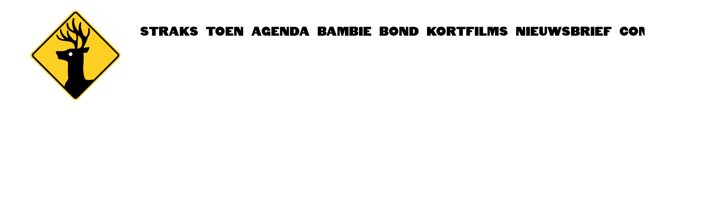

--- FILE ---
content_type: image/svg+xml
request_url: https://bambie.nu/wp-content/themes/bambie/assets/img/instagram-hover.svg
body_size: 916
content:
<svg xmlns="http://www.w3.org/2000/svg" width="850.394" height="850.394" viewBox="0 0 850.394 850.394"><path fill="#fdcf23" d="M426.024 263.533c-91.486 0-165.641 71.866-165.641 160.464 0 88.66 74.154 160.511 165.641 160.511 91.455 0 165.609-71.851 165.609-160.511.001-88.598-74.154-160.464-165.609-160.464m318.372 98.684h-72.609a240.658 240.658 0 0 1 10.607 70.762c0 137.197-114.814 248.383-256.369 248.383-141.586 0-256.338-111.186-256.338-248.383 0-24.593 3.725-48.348 10.576-70.762h-75.734v348.377c0 17.994 14.742 32.769 32.768 32.769h574.299c18.025 0 32.801-14.774 32.801-32.769V362.217zM613.669 105.073c-20.426 0-37.156 16.716-37.156 37.141v88.866c0 20.425 16.73 37.141 37.156 37.141h93.191c20.424 0 37.125-16.716 37.125-37.141v-88.866c0-20.425-16.701-37.141-37.125-37.141h-93.191zM118.733 13.445h613.002c58.244 0 105.852 47.638 105.852 105.85v613.018c0 58.213-47.607 105.882-105.852 105.882H118.733c-58.211 0-105.818-47.669-105.818-105.882V119.295c0-58.212 47.607-105.85 105.818-105.85"/></svg>

--- FILE ---
content_type: image/svg+xml
request_url: https://bambie.nu/wp-content/themes/bambie/assets/img/instagram.svg
body_size: 916
content:
<svg xmlns="http://www.w3.org/2000/svg" width="850.394" height="850.394" viewBox="0 0 850.394 850.394"><path fill="#010202" d="M426.024 263.533c-91.486 0-165.641 71.866-165.641 160.464 0 88.66 74.154 160.511 165.641 160.511 91.455 0 165.609-71.851 165.609-160.511.001-88.598-74.154-160.464-165.609-160.464m318.372 98.684h-72.609a240.658 240.658 0 0 1 10.607 70.762c0 137.197-114.814 248.383-256.369 248.383-141.586 0-256.338-111.186-256.338-248.383 0-24.593 3.725-48.348 10.576-70.762h-75.734v348.377c0 17.994 14.742 32.769 32.768 32.769h574.299c18.025 0 32.801-14.774 32.801-32.769V362.217zM613.669 105.073c-20.426 0-37.156 16.716-37.156 37.141v88.866c0 20.425 16.73 37.141 37.156 37.141h93.191c20.424 0 37.125-16.716 37.125-37.141v-88.866c0-20.425-16.701-37.141-37.125-37.141h-93.191zM118.733 13.445h613.002c58.244 0 105.852 47.638 105.852 105.85v613.018c0 58.213-47.607 105.882-105.852 105.882H118.733c-58.211 0-105.818-47.669-105.818-105.882V119.295c0-58.212 47.607-105.85 105.818-105.85"/></svg>

--- FILE ---
content_type: image/svg+xml
request_url: https://bambie.nu/wp-content/themes/bambie/assets/img/facebook.svg
body_size: 2053
content:
<svg xmlns="http://www.w3.org/2000/svg" width="850.394" height="850.394" viewBox="0 0 850.394 850.394"><path fill="#010202" d="M9.892 154.517a181.306 181.306 0 0 0-.096 5.805v532.671c0 82.152 66.949 149.103 149.135 149.103H691.57c82.184 0 149.135-66.95 149.135-149.103V160.321c0-.97-.033-1.987-.033-3.006v137.351a910.49 910.49 0 0 1-19.082 5.725v380.325c0 78.431-63.801 142.296-142.264 142.296h-508.15c-78.463 0-142.295-63.865-142.295-142.296V298.991c-6.426-1.924-12.785-3.864-19.051-5.868V159.511c-.001-1.67.03-3.34.062-4.994m46.912 152.314v363.738c0 68.858 55.66 124.518 124.518 124.518h487.857c68.826 0 124.518-55.659 124.518-124.518V308.104c-105.307 27.527-231.033 43.51-366.045 43.51-137.112-.001-264.587-16.476-370.848-44.783"/><path fill="#E9E9EA" d="M698.376 11.203H150.565c-3.689 0-7.314.191-10.941.462C68.126 20.968 12.341 81.143 9.923 154.517 12.978 74.973 78.687 11.203 158.931 11.203H691.57c81.166 0 147.48 65.296 149.07 146.145v-.302C839.462 83.799 785.204 23.194 714.693 12.19c-5.344-.621-10.784-.987-16.317-.987"/><path fill="#010202" d="M691.569 11.235H158.931c-80.244 0-145.922 63.769-149.039 143.281a263.272 263.272 0 0 0-.062 4.994v133.63a1424.746 1424.746 0 0 0 19.051 5.867v-126.44c0-78.415 63.832-142.28 142.295-142.28h508.15c78.463 0 142.264 63.865 142.264 142.28v127.84a1009.947 1009.947 0 0 0 19.082-5.74V157.315c-1.622-80.816-67.937-146.08-149.103-146.08m-22.39 46.786H181.321c-68.857 0-124.518 55.85-124.518 124.517v124.311c106.262 28.29 233.736 44.781 370.848 44.781 135.012 0 260.738-15.982 366.045-43.51V182.537c0-68.667-55.691-124.516-124.517-124.516"/><path fill="#FFF" d="M679.325 30.286h-508.15c-78.432 0-142.295 63.833-142.295 142.296v126.394c9.127 2.735 18.447 5.343 27.924 7.888V182.537c0-68.651 55.66-124.517 124.518-124.517h487.857c68.826 0 124.518 55.865 124.518 124.517v125.582a985.286 985.286 0 0 0 27.924-7.713V172.582c-.001-78.463-63.833-142.296-142.296-142.296"/><path fill="#FFF" d="M648.187 235.684h53.242V127.88H585.978c-70.162 0-126.998 56.852-126.998 127.014v64.484h-91.09v107.788h91.09v331.917h141.691V427.166h100.758V319.378H600.671V283.2c0-26.223 21.246-47.516 47.516-47.516"/></svg>

--- FILE ---
content_type: image/svg+xml
request_url: https://bambie.nu/wp-content/themes/bambie/assets/img/youtube.svg
body_size: 470
content:
<svg xmlns="http://www.w3.org/2000/svg" width="850.394" height="850.394" viewBox="0 0 850.394 850.394"><path fill="#010202" d="M13.132 258.608C18.891 146.399 33.527 30.468 135.984 22.1c187.539-15.32 389.048-15.32 576.555 0 102.488 8.369 117.095 124.3 122.886 236.509 5.949 116.218 5.949 219.041 0 335.242-5.791 112.193-20.397 228.109-122.886 236.479-187.507 15.336-389.016 15.336-576.555 0C33.527 821.96 18.891 706.044 13.132 593.851c-5.951-116.202-5.951-219.024 0-335.243"/><path fill="#FFF" d="M339.433 300.943l222.572 116.648-222.572 116.632z"/></svg>

--- FILE ---
content_type: text/javascript
request_url: https://bambie.nu/wp-content/themes/bambie/assets/js/bambie.js?ver=v20211221-1
body_size: 182
content:
"use strict";(function(){jQuery((function(){var e,t;return e=jQuery(".carousel .slides .slide"),console.log(e),e.length>1?(t={wrapAround:!1,imagesLoaded:!0,autoPlay:7e3,prevNextButtons:!0,pageDots:!1},e.length>2&&(t.wrapAround=!0),new Flickity(".carousel .slides",t)):e.addClass("is-selected")})),jQuery((function(){return jQuery(".content").fitVids()})),jQuery((function(){return jQuery(".toggler").click((function(){return jQuery(this).parent().toggleClass("open")}))}))}).call(void 0);

--- FILE ---
content_type: image/svg+xml
request_url: https://bambie.nu/wp-content/themes/bambie/assets/img/vimeo-hover.svg
body_size: 1395
content:
<svg xmlns="http://www.w3.org/2000/svg" width="850.394" height="850.394" viewBox="0 0 850.394 850.394"><path fill="#fdcf23" d="M696.667 300.906c-7.066 37.151-53.777 167.198-138.535 281.979-37.088 48.534-80.346 96.172-135.914 129.104-20.525 12.149-61.035 27.433-87.955 15.986-23.148-9.783-39.742-32.804-52.371-60.684-20.877-37.919-32.164-89.746-41.979-129.104-9.016-36.064-17.553-70.274-28.551-101.671-6.428-18.337-10.359-36.977-17.873-54.657-21.166-35.329-51.443-1.15-83.223-5.786-13.492-2.015-15.955-16.37-25.131-25.162v-3.39c.225-.191.479-.432.703-.623-2.398-3.805-4.828-7.722-8.186-10.902v-3.47c46.264-36.896 87.061-81.625 140.551-113.085 16.816-9.88 45.432-20.494 68.549-13.717 18.223 5.34 33.635 26.953 42.617 48.022 4.988 8.585 8.984 17.745 11.734 26.329 8.889 27.992 13.717 61.882 18.225 89.123 6.361 37.807 6.203 90.337 22.699 129.791 3.166 5.243 6.779 10.23 10.936 14.643 39.518 42.331 69.668-16.369 85.717-46.231 13.939-25.962 26.41-53.026 28.551-77.708 1.248-14.021.576-25.131-1.854-33.923-12.15-14.579-35.074-16.434-67.174-13.972a180.075 180.075 0 0 1 5.818-15.73c-4.252.128-8.664.399-13.332.735C461 232.901 549.882 193.671 576.164 189.642c32.291-4.939 79.482-3.9 101.639 24.14 4.443 5.595 7.609 11.718 9.848 18.16 13.461 19.616 13.364 44.601 9.016 68.964M675.501 8.889H174.339C82.13 8.889 7.315 83.671 7.315 175.959v501.116c0 92.271 74.814 167.022 167.023 167.022H675.5c92.24 0 167.055-74.751 167.055-167.022V175.959c.001-92.288-74.814-167.07-167.054-167.07"/></svg>